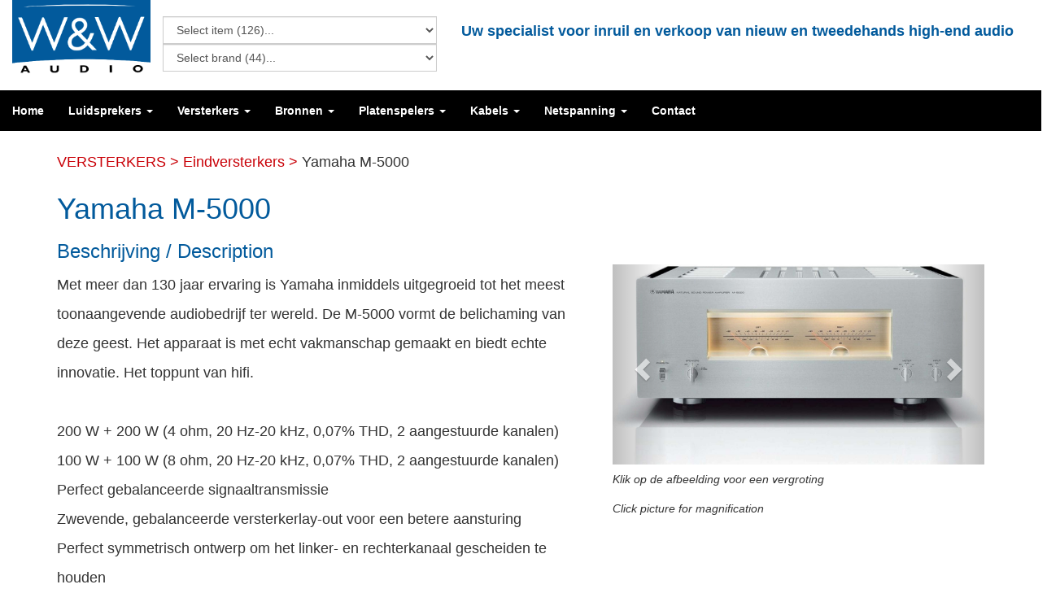

--- FILE ---
content_type: text/html; charset=UTF-8
request_url: https://www.wenwaudio.nl/yamaha-m-5000-(1530).php
body_size: 3392
content:
<!DOCTYPE html>
<html lang="nl">
<head>
<!-- Google tag (gtag.js) -->
<script async src="https://www.googletagmanager.com/gtag/js?id=G-ENWNB6G03Q"></script> <script> window.dataLayer = window.dataLayer || []; function gtag(){dataLayer.push(arguments);} gtag('js', new Date()); gtag('config', 'G-ENWNB6G03Q'); </script>
<meta charset="utf-8">
<meta http-equiv="X-UA-Compatible" content="IE=edge">
<meta name="viewport" content="width=device-width, initial-scale=1">
<title>Yamaha M-5000 | W&W Audio</title>
<meta name="description" content="Met meer dan 130 jaar ervaring is Yamaha inmiddels uitgegroeid tot het meest toonaangevende audiobedrijf ter wereld. De M-5000 vormt de belichaming va" />
<meta name="google-site-verification" content="J1o5GJGwzEVkMMfFqqrH2aZLaGGVIbjWQzyEBZsghbU" />
<meta name="Robots" content="Index,Follow, All" />
<meta name="Revisit-after" content="7 days" />
<meta name="author" content="W&W Audio Enschede" />
<meta name="dcterms.rightsHolder" content="Website Copyright (c) 2025 W&W Audio Enschede" />
<link rel="stylesheet" href="https://www.wenwaudio.nl/css/styles.css" />
<script src="https://www.wenwaudio.nl/js/scripts.js"></script>
<link rel="shortcut icon" href="https://www.wenwaudio.nl/favicon.ico" />
<link rel="canonical" href="https://www.wenwaudio.nl/yamaha-m-5000-(1530).php" />
<meta property="og:locale" content="nl_NL" />
<meta property="og:type" content="product" />
<meta property="og:title" content="Yamaha M-5000 | W&W Audio" />
<meta property="og:description" content="Met meer dan 130 jaar ervaring is Yamaha inmiddels uitgegroeid tot het meest toonaangevende audiobedrijf ter wereld. De M-5000 vormt de belichaming va" />
<meta property="og:url" content="https://www.wenwaudio.nl/yamaha-m-5000-(1530).php" />
<meta property="og:site_name" content="W&W Audio" />
<meta property="og:image" content="https://www.wenwaudio.nl/img/versterkers/yamaha-m-5000-1.jpg" />
</head>
<body class="body">
<script>
$(function(){
$("#includedContentMenu").load("menuwenw.i");
});
$(function(){
$("#includedContentFooter").load("footerwenw.i");
});
$(function(){
$("#includedContentQuick").load("quickwenw.i");
});
</script>
<nav id="topbar" class="site-topbar topbar-fixed-top visible-lg visible-md visible-sm visible-xs">
<div class="container-fluid" style="background-color:#FFFFFF;">
<img class="img-responsive hidden-sm hidden-xs" style="align: left; width: 170px;" src="https://www.wenwaudio.nl/img/logo.png">
<img class="img-responsive hidden-md hidden-lg" style="align: left; width: 110px;" src="https://www.wenwaudio.nl/img/logo.png">
</div>
</nav>
<div id="includedContentQuick"></div>
<div id="includedContentMenu"></div>
<div class="container">
<style>
.carousel-inner > .item > img,
.carousel-inner > .item > a > img {
width: 100%;
margin: auto;
}
</style>
<span class="rood">VERSTERKERS > Eindversterkers ></span> Yamaha M-5000<br>
<div class="row">
<div class="col-md-7">
<span class="blauw">
<h1>Yamaha M-5000</h1>
</span>
<span class="rood">
<h3>Beschrijving / Description</h3>
</span>
<p>Met meer dan 130 jaar ervaring is Yamaha inmiddels uitgegroeid tot het meest toonaangevende audiobedrijf ter wereld&#46; De M&#45;5000 vormt de belichaming van deze geest&#46; Het apparaat is met echt vakmanschap gemaakt en biedt echte innovatie&#46; Het toppunt van hifi&#46;   <br>  <br>200 W &#43; 200 W &#40;4 ohm&#44; 20 Hz&#45;20 kHz&#44; 0&#44;07&#37; THD&#44; 2 aangestuurde kanalen&#41;<br>100 W &#43; 100 W &#40;8 ohm&#44; 20 Hz&#45;20 kHz&#44; 0&#44;07&#37; THD&#44; 2 aangestuurde kanalen&#41;<br>Perfect gebalanceerde signaaltransmissie<br>Zwevende&#44; gebalanceerde versterkerlay&#45;out voor een betere aansturing<br>Perfect symmetrisch ontwerp om het linker&#45; en rechterkanaal gescheiden te houden<br>Ontworpen voor een lage impedantie met een korter signaal&#45; en voedingspad<br>Verbeterde stijve constructie<br>Zware toro&iuml;dale transformator<br>
<br>
</p></div><div class="col-md-5"><br><br><br>
<div id="myCarousel" class="carousel slide" data-ride="carousel" data-interval="false" data-wrap="true">
<div class="carousel-inner" role="listbox">
<div class="item active">
<img src="https://www.wenwaudio.nl/img/versterkers/yamaha-m-5000-1.jpg" width="420" height="280" onClick="window.open('https://www.wenwaudio.nl/img/versterkers/yamaha-m-5000-1.jpg','_blank'); return false;">
</div>
<div class="item">
<img src="https://www.wenwaudio.nl/img/versterkers/yamaha-m-5000-2.jpg" width="420" height="280" onClick="window.open('https://www.wenwaudio.nl/img/versterkers/yamaha-m-5000-2.jpg','_blank'); return false;">
</div>
<div class="item">
<img src="https://www.wenwaudio.nl/img/versterkers/yamaha-m-5000-3.jpg" width="420" height="280" onClick="window.open('https://www.wenwaudio.nl/img/versterkers/yamaha-m-5000-3.jpg','_blank'); return false;">
</div>
<div class="item">
<img src="https://www.wenwaudio.nl/img/versterkers/yamaha-m-5000-4.jpg" width="420" height="280" onClick="window.open('https://www.wenwaudio.nl/img/versterkers/yamaha-m-5000-4.jpg','_blank'); return false;">
</div>
</div>
<a class="left carousel-control" href="#myCarousel" role="button" data-slide="prev">
<span class="glyphicon glyphicon-chevron-left" aria-hidden="true"></span>
<span class="sr-only">Previous</span>
</a>
<a class="right carousel-control" href="#myCarousel" role="button" data-slide="next">
<span class="glyphicon glyphicon-chevron-right" aria-hidden="true"></span>
<span class="sr-only">Next</span>
</a>
</div>
<p style="font-size:14px"><i>Klik op de afbeelding voor een vergroting<br>Click picture for magnification</i></p>
</div></div><div class="row"><div class="col-md-12">
<span class="rood">
<h3>Specificaties / Specifications</h3>
</span>
<p>Audio Specifications <br>Input Terminal RCA&#58; 1&#44; BAL&#58; 1&#44; TRIGGER IN&#58; 1<br>Output Terminal TRIGGER OUT&#58; 1<br>Rated Output Power 100 W &#43; 100 W &#40;8 ohm&#44; 20 Hz&#45;20 kHz&#44; 0&#46;07&#37; THD&#44; 2&#45;ch driven&#41;&#44; 200 W &#43; 200 W &#40;4 ohm&#44; 20 Hz&#45;20 kHz&#44; 0&#46;07&#37; THD&#44; 2&#45;ch driven&#41;&#44; 400 W &#40;8 ohm&#44; 20 Hz&#45;20 kHz&#44; 0&#46;07&#37; THD&#44; Monaural driven&#41;<br>Dynamic Power Per Channel &#91;IHF&#93; 125 W &#43; 125 W &#40;8 ohm&#41;&#44; 170 W &#43; 170 W &#40;6 ohm&#41;&#44; 250 W &#43; 250 W &#40;4 ohm&#41;&#44; 500 W &#43; 500 W &#40;2 ohm&#41;<br>Dynamic Headroom 0&#46;97 dB &#40;8 ohm&#41;<br>Maximum Output Power 220 W &#43; 220 W &#40;4 ohm&#44; 1 kHz&#44; 0&#46;7&#37; THD&#41;<br>IEC Output Power 125 W &#43; 125 W &#40;8 ohm&#44; 1 kHz&#44; 0&#46;02&#37; THD&#41;<br>Maximum Effective Output Power &#91;JEITA&#44; 1kHz&#44; 10&#37; THD&#93;135 W &#43; 135 W &#40;8 ohm&#41;&#44; 270 W &#43; 270 W &#40;4 ohm&#41;<br>Power Bandwidth 10 Hz&#45;50 kHz &#40;8 ohm&#44; 0&#46;1&#37; THD&#44; 45 W&#41;<br>Damping Factor 300 or higher &#40;8 ohm&#44; 1 kHz&#41;<br>Input Sensitivity / Input Impedance &#40;BAL&#41; 2&#46;0 Vrms / 47 kohm&#44; &#40;LINE&#41; 1&#46;0 Vrms / 47 kohm &#91;1 kHz 100 W / 8 ohm conversion&#93;<br>Maximum Input Signal Voltage &#40;BAL&#41; 2&#46;20 Vrms &#91;1 kHz&#44; 0&#46;5&#37; THD&#93;&#44; &#40;LINE&#41; 1&#46;10 Vrms &#91;1 kHz&#44; 0&#46;5&#37; THD&#93;<br>Frequency Response &#43;0 dB / &#45;3 dB &#40;5 Hz&#45;100 kHz&#41;&#44; &#43;0 dB / &#45;0&#46;3 dB &#40;20 Hz&#45;20 kHz&#41;<br>Total Harmonic Distortion Plus Noise 2ch driven&#58; 0&#46;035&#37; &#40;LINE &#91;BAL&#93; to SP Out&#44; 20 Hz&#45;20 kHz&#44; 50 W&#44; 8 ohms&#41;&#44; Monaural driven&#58; 0&#46;05&#37; &#40;LINE &#91;BAL&#93; to SP Out&#44; 20 Hz&#45;20 kHz&#44; 200 W&#44; 8 ohms&#41;<br>Channnel Separation 90 dB or higher &#40;1 kHz&#44; Input 1&#46;0 kohm Terminated&#41;&#44; 70 dB or higher &#40;10 kHz&#44; Input 1&#46;0 kohm Terminated&#41;<br>Signal&#45;to&#45;Noise Ratio &#91;IHF&#45;A network&#44; Input 1 kohm shorted&#93; 110 dB<br>Residual Noise &#91;IHF&#45;A network&#93; &#40;BAL&#41; 40 uVrms&#44; &#40;LINE&#41; 50 uVrms<br>Meter Class The 2&#46;5th class<br>General Power Consumption 400 W<br>Standby Power Consumption Off Mode&#58; 0&#46;1 W&#44; Standby Mode&#58; 0&#46;2 W<br>Maximum Power Consumption 800 W<br>Power Management &#40;Auto Power Standby&#41; Yes<br>Dimension &#40;WxHxD&#41; 435 x 180 x 464 mm<br>Weight 26&#46;9 kg&#59; 59&#46;3 lbs&#46;<br>
<br>
</p></div></div>
<p><div class="row"><div class="col-md-3"><span class="rood" style="font-size: 24px;">Staat&nbsp;van&nbsp;product&nbsp;/&nbsp;State</span>
</div>
<div class="col-md-1 hidden-xs">&nbsp;</div>
<div class="col-md-8"><span style="font-size:20px;">Nieuw / New</span><br></div></div><div class="row"><div class="col-md-3"><span class="rood" style="font-size: 24px;">Prijs&nbsp;/&nbsp;Price</span>
</div>
<div class="col-md-1 hidden-xs">&nbsp;</div>
<div class="col-md-8"><span style="font-size:20px;">&euro;&nbsp;8.199,00</span><br>
<span style="font-size:20px;">
<strong></strong></span>
</div></div></p>
<div class="row">
<div class="col-md-12">
<br><div class="btn-toolbar" role="toolbar" aria-label="Toolbar with button groups">
<div class="btn-group" role="group" aria-label="Second group">
<button type="button" class="btn btn-primary"  title="Bestellen via factuur (later afrekenen) / Order by invoice (pay later)" onclick="location.href='https://www.wenwaudio.nl/bestel-artikel.php?para=Yamaha M-5000'">Bestellen&nbsp;via&nbsp;factuur&nbsp;/&nbsp;Order&nbsp;by&nbsp;invoice</button>&nbsp;&nbsp;&nbsp;&nbsp;&nbsp;
</div>
<div class="btn-group" role="group" aria-label="Third group">
<button type="button" class="btn btn-primary"  title="Afrekenen / Payment now" onclick="location.href='https://www.wenwaudio.nl/mollie/mp-bestellen-en-afrekenen-artikel.php?p=Yamaha M-5000,Hago7gAlSagxxQiYBCHkI FVk3rxpaGYnQM0sZq6vy6xNgEyD1l8rjaDv mahpUoH6Mviq,8wd7etLGS kmVTeIigaU50r6gUTvOrgsbz48llhkYshByuIUxCtLpBniTmN,819900,05Azo3R rvsAvATSV0PfkzCRK62yX IClvk60WbHDReSxF,2025-1530-1,AA8nI78f8uP7sZT4HzDfjCR28LbCm8tA2BjoV,0,819900,1'">Afrekenen&nbsp;/&nbsp;Payment&nbsp;now</button>&nbsp;&nbsp;&nbsp;&nbsp;&nbsp;
</div>
<div class="btn-group" role="group" aria-label="Fourth group">
<button type="button" class="btn btn-primary" title="Stel vraag / Ask question" onclick="location.href='https://www.wenwaudio.nl/artikel-vraag.php?para=Yamaha M-5000'">Stel&nbsp;vraag&nbsp;/&nbsp;Ask&nbsp;question</button>&nbsp;&nbsp;&nbsp;&nbsp;&nbsp;
</div>
<div class="btn-group" role="group" aria-label="Fifth group">
<button type="button" class="btn btn-primary" title="Terug naar vorige pagina / Back to previous page" onclick="history.go(-1)">Terug / Back</button>
</div>
</div>
</div>
</div>
</div>
<script>
function setCookie(cname,cvalue,exdays) {
var d = new Date();
d.setTime(d.getTime() + (exdays*24*60*60*1000));
var expires = "expires=" + d.toGMTString();
document.cookie = cname + "=" + cvalue + ";" + expires + ";path=/";
}
setCookie("prijs", "8199.00", 30);
setCookie("username", "x%rtHGTjJ", 30);
</script>
</div> <!-- container -->
<div id="includedContentFooter"></div>
<div class="scroll-to-top" data-spy="affix" data-offset-top="200">
<a href="https://www.wenwaudio.nl/yamaha-m-5000-(1530).php" class="smooth-scroll"><i class="fa fa-arrow-up"></i></a></div>
</body>
</html>
